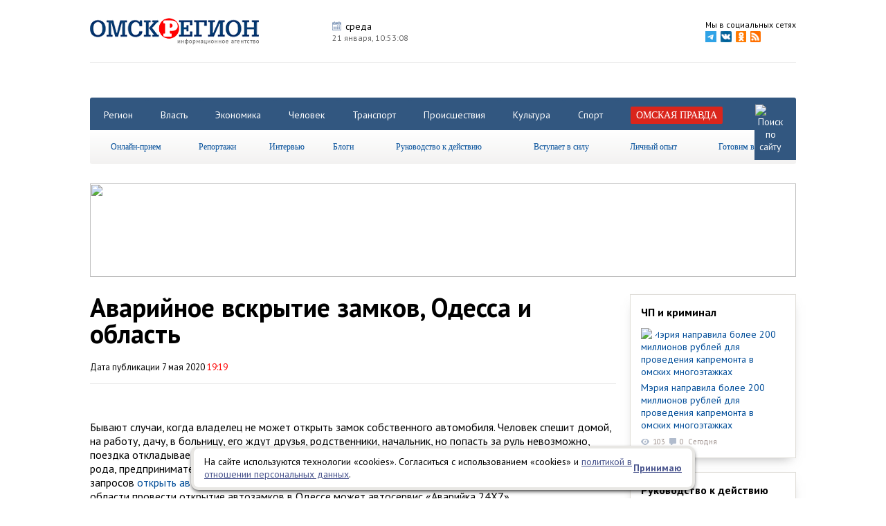

--- FILE ---
content_type: text/html; charset=utf-8
request_url: http://omskregion.info/news/80628-avariynoe_vskrtie_zamkov_odessa_i_oblast/
body_size: 13274
content:
<!DOCTYPE html><html xmlns="http://www.w3.org/1999/xhtml"><head><meta http-equiv="X-UA-Compatible" content="IE=Edge" /><meta http-equiv="Content-Type" content="text/html; charset=UTF-8" /><link href='http://fonts.googleapis.com/css?family=PT+Sans:400,700,400italic' rel='stylesheet' type='text/css'><link href="http://omskregion.info/design/cms/css/css.css?v=30" type="text/css" rel="stylesheet" /><base href="http://omskregion.info/" /><link href="design/cms/favicon.png" type="image/x-icon" rel="shortcut icon" /><script src="lib/jquery-1.8.3.min.js"></script><script src="lib/fancy/jquery.fancybox.pack.js?v.2"></script><link rel="stylesheet" href="lib/fancy/helpers/jquery.fancybox-thumbs.css?v=1.0.7" type="text/css" media="screen" /><link href="lib/fancy/jquery.fancybox.css" type="text/css" rel="stylesheet" /><script type="text/javascript" src="lib/fancy/helpers/jquery.fancybox-thumbs.js?v=1.0.7"></script><link href="lib/ow/ow.css?v.4" type="text/css" rel="stylesheet" /><script type="text/javascript" src="lib/ow/ow.js?v.4"></script><script src="lib/pack.js?v.10"></script><link href="lib/pack.css?v=4" type="text/css" rel="stylesheet" /><title>Открыть замок автомобиля в Одессе помогут специалисты «Аварийка 24Х7»</title><meta name="keywords" content="" /><meta name="description" content="Аварийное вскрытие замков автомобиля в Одессе и области производит компания «Аварийка 24Х7»." /><meta name="robots" content="index, follow" /><script>var item_cats = ["135"];</script><script src="components/com_news/poll.js"></script><link href="design/cms/css/newop.css" type="text/css" rel="stylesheet" /><script type="text/javascript" src="lib/jquery.bxslider.js"></script><script type="text/javascript" src="lib/jquery.cookie.js"></script><script type="text/javascript">var fixedmenu = 1;</script><script type="text/javascript" src="http://vk.com/js/api/share.js?91" charset="windows-1251"></script><script src="https://apis.google.com/js/platform.js" async defer></script><meta name="google-site-verification" content="0rfT15d9NYOYvIKHZKh8ITpq0OkYbzl2UkWyeYsrMuY" /><meta name='yandex-verification' content='5e130fe5b333c75f' /><meta name='yandex-verification' content='5bd278e89766579a' /><meta name='yandex-verification' content='58d107d3b6d5f9b6' /><meta name="yandex-verification" content="78eb4dce8ae98d14" /><meta name="rp34c0eb17da46495d8dcba60b20432760" content="399cab09384ede4376626c17cb0866a4" /></head><body><!-- Yandex.Metrika counter --> <script type="text/javascript"> (function (d, w, c) { (w[c] = w[c] || []).push(function() { try { w.yaCounter29238765 = new Ya.Metrika({ id:29238765, clickmap:true, trackLinks:true, accurateTrackBounce:true, webvisor:true }); } catch(e) { } }); var n = d.getElementsByTagName("script")[0], s = d.createElement("script"), f = function () { n.parentNode.insertBefore(s, n); }; s.type = "text/javascript"; s.async = true; s.src = "https://mc.yandex.ru/metrika/watch.js"; if (w.opera == "[object Opera]") { d.addEventListener("DOMContentLoaded", f, false); } else { f(); } })(document, window, "yandex_metrika_callbacks"); </script> <noscript><div><img src="https://mc.yandex.ru/watch/29238765" style="position:absolute; left:-9999px;" alt="" /></div></noscript> <!-- /Yandex.Metrika counter --><!-- layout ^--><div id="layout"><div id="up-button" class="box" title="наверх"></div><!--floor--><div class="floor box"><!--header--><div id="header" class="clear box"><a href='http://omskregion.info' id="logo"><img src='design/cms/images/logo.png' alt='Омскрегион'/></a><ul id='parse' class="nonelist clear"><li><p class='title-1 p1'>среда</p><span>21 января, <span id="timermod"></span></span></li><li></li><li></li><li></li></ul><div id="network" class="clear"><!--noindex--><span>Мы в социальных сетях</span><ul class="nonelist clear"><li><a rel="nofollow" target="_blank" href='https://t.me/omskpravda'><img width="16" src='design/cms/images/footer/telegram.png' alt='telegram'/></a></li><li><a rel="nofollow" target="_blank" href='http://vk.com/ia_omskregion'><img src='design/cms/images/vkontakte.png' alt='vkontakte'/></a></li><li><a rel="nofollow" target="_blank" href="https://ok.ru/omskregion"><img src='design/cms/images/odnoklassniki.png' alt='odnoklassniki'/></a></li><li><a rel="nofollow" target="_blank" href="rss.xml"><img src='design/cms/images/rss.png' alt='rss'/></a></li></ul><!--/noindex--></div></div><!-- end header--><!-- banners--><div class="banners clear" style="text-align: center; "><!-- Баннер #1 --> <div class="banner" id="hitsadv-1"></div> <script type="text/javascript"> getHitsAdv(1); </script> <!-- /Баннер #1 --><!-- Баннер #2 --> <div class="banner" id="hitsadv-2"></div> <script type="text/javascript"> getHitsAdv(2); </script> <!-- /Баннер #2 --><!-- Баннер #3 --> <div class="banner" id="hitsadv-3"></div> <script type="text/javascript"> getHitsAdv(3); </script> <!-- /Баннер #3 --><!-- Баннер #4 --> <div class="banner" id="hitsadv-4"></div> <script type="text/javascript"> getHitsAdv(4); </script> <!-- /Баннер #4 --></div><!--end banners--><div id="nav-wrapper"><div id="navigation" class="clear"><div id='nav' class="clear"><ul class="nonelist clear tabs"><li><a href="categories/region/">Регион</a></li><li><a href="categories/vlast/">Власть</a></li><li><a href="categories/biznes/">Экономика</a></li><li><a href="categories/chelovek/">Человек</a></li><li><a href="categories/transport/">Транспорт</a></li><li><a href="categories/proisshestviya/">Происшествия</a></li><li><a href="categories/kultura/">Культура</a></li><li><a href="categories/sport/">Спорт</a></li><li><a href="omskaya_pravda/"><span class='select'>Омская правда</span></a></li><li id="searchstr"><form action="search/" method="get" name="gosearchform"><input placeholder="Поиск по сайту" autocomplete="off" class="input" type="text" name="s" value="" /></form><a href='' id="search"><img src='design/cms/images/search.png' alt='Поиск по сайту'/></a></li></ul></div><div id='sub-nav'><ul class="menu lgray slide" id="menu"><li><a href="type/online_priem/">Онлайн-прием</a></li><li><span>Репортажи</span><ul><li><a href="type/fotoreportaj/">Фоторепортаж</a></li><li><a href="type/reportaj/">Репортаж</a></li></ul></li><li><a href="type/intervyu/">Интервью</a></li><li><a href="blogs/list/">Блоги</a></li><li><a href="type/rukovodstvo_k_deystviyu/">Руководство к действию</a></li><li><a href="type/vstupaet_v_silu/">Вступает в силу</a></li><li><a href="type/lichny_opt/">Личный опыт</a></li><li><a href="categories/gotovim_vmeste/">Готовим вместе</a></li></ul></div></div></div><!-- banners--><div class="banners clear"><a rel="nofollow" href="https://xn--55-6kcaaf8a3ablscj3atkdw9t.xn--p1ai/?erid=2Vtzqx22oDG" target="_blank"><img src="http://omskregion.info/images/himg/20_10_2025/1b2dfa4e69f3dfe5265e7dcd657d8750.jpg" width="1020" height="135" /></a><!-- Баннер #6 --> <div class="banner" id="hitsadv-6"></div> <script type="text/javascript"> getHitsAdv(6); </script> <!-- /Баннер #6 --><!-- Баннер #7 --> <div class="banner" id="hitsadv-7"></div> <script type="text/javascript"> getHitsAdv(7); </script> <!-- /Баннер #7 --><!-- Баннер #8 --> <div class="banner" id="hitsadv-8"></div> <script type="text/javascript"> getHitsAdv(8); </script> <!-- /Баннер #8 --><!-- Баннер #9 --> <div class="banner" id="hitsadv-9"></div> <script type="text/javascript"> getHitsAdv(9); </script> <!-- /Баннер #9 --></div><!--end banners--><!--main--><div id="main" class="clear"><!--tape--><div id="tape" class="clear news-coll"><script type="text/javascript">var slides = [{"id":"164409","title":"\u041d\u0438\u043a\u0438\u0442\u0430 \u0412\u044b\u0441\u043e\u0446\u043a\u0438\u0439 \u043f\u043e\u0434\u0434\u0435\u0440\u0436\u0430\u043b \u0443\u0441\u0442\u0430\u043d\u043e\u0432\u043a\u0443 \u043f\u0430\u043c\u044f\u0442\u043d\u0438\u043a\u0430 \u043e\u0442\u0446\u0443 \u0432 \u041e\u043c\u0441\u043a\u0435","title_alias":"nikita_vsotskiy_podderjal_ustanovku_pamyatnika_ott","img":"2026\/01\/3ee6f57c5a0513171a314c0c53e23015.jpg"},{"id":"164378","title":"\u0412 \u041e\u043c\u0441\u043a\u0435 \u0432\u043b\u0430\u0434\u0435\u043b\u044c\u0446\u0430 \u0441\u0442\u0430\u0444\u0444\u043e\u0440\u0434\u0448\u0438\u0440\u0441\u043a\u043e\u0433\u043e \u0442\u0435\u0440\u044c\u0435\u0440\u0430 \u043e\u0431\u044f\u0437\u0430\u043b\u0438 \u0432\u044b\u043f\u043b\u0430\u0442\u0438\u0442\u044c 300 \u0442\u044b\u0441\u044f\u0447 \u0440\u0443\u0431\u043b\u0435\u0439 \u0437\u0430 \u043d\u0430\u043f\u0430\u0434\u0435\u043d\u0438\u0435 \u0441\u043e\u0431\u0430\u043a\u0438 \u043d\u0430 \u0448\u043a\u043e\u043b\u044c\u043d\u0438\u0446\u0443","title_alias":"v_omske_vladeltsa_staffordshirskogo_terera_obyazal","img":"2026\/01\/7acbe6ed341eafd36107271403988201.jpg"},{"id":"164347","title":"\u041a\u0430\u043a \u0432 \u041e\u043c\u0441\u043a\u0435 \u043f\u0440\u0430\u0437\u0434\u043d\u043e\u0432\u0430\u043b\u0438 \u041a\u0440\u0435\u0449\u0435\u043d\u0438\u0435 \u0432 \u043f\u0440\u043e\u0448\u043b\u043e\u043c","title_alias":"kak_v_omske_prazdnovali_krechshenie_v_proshlom","img":"2026\/01\/b649275c23a00d0476b174aff2a38106.jpg"}];</script><div itemscope itemtype="http://schema.org/Article"><h1 class="h1" itemprop="headline name">Аварийное вскрытие замков, Одесса и область</h1><div class="introtext"><p><span>Дата публикации 7 мая 2020 <span class='red'>19:19</span></span> <meta itemprop="datePublished" content="2020-05-07" /></p></div><div itemprop="articleBody"><div class="intro"></div><div class="fulltext"><p><br mce_bogus="1"></p><p>Бывают случаи, когда владелец не может открыть замок собственного автомобиля. Человек спешит домой, на работу, дачу, в больницу, его ждут друзья, родственники, начальник, но попасть за руль невозможно, поездка откладывается. Чтобы помочь водителям избежать последствий неприятных сюрпризов подобного рода, предприниматели открывают технические службы аварийного вскрытия замков. Количество интернет-запросов <a href="https://avariyka24x7.com.ua/avarijnoe-otkrytie-avto/" mce_href="https://avariyka24x7.com.ua/avarijnoe-otkrytie-avto/">открыть авто Одесса</a> достигает несколько сотен штук за сутки. Помочь одесситам и жителям области провести открытие автозамков в Одессе может автосервис «Аварийка 24Х7».</p>  <h2>В каких случаях требуется вскрытие автомобильных замков</h2>  <p>Аварийное открытие автомашины требуется:</p>  <ul>  <li>при потере ключа;</li>  <li>поломке ключа внутри замка;</li>  <li>заклинивании ключа внутри замка;</li>  <li>блокировке ключа системой безопасности автомобиля;</li>  <li>разрядке аккумулятора автомобиля;</li>  <li>разрядке батарейки ключа.</li>  </ul>  <p>Вызов мастера, который произведет вскрытие автомобильных замков (Одесса), поможет быстро устранить проблему без ущерба внешнему виду, техническому состоянию транспортного средства.</p>  <h2>Последствия самостоятельного вскрытия машин (Одесса)</h2>  <p>Если у владельца автомобиля произошло такое неприятное событие, нежелательно пытаться открыть замок с помощью шпильки, монтировки, других подручных средств. Такая попытка может привести к поломке замка, перекосу дверцы, появлению вмятин, повреждениям лакокрасочного слоя. Ремонт автомашины после необдуманных действий владельца обойдется гораздо дороже, стоимости вызова мастера. Профессионал произведет аварийное вскрытие замков на авто, Одесса – крупный город и найти там соответствующую фирму легко.</p>  <h2>Преимущество вызова специалистов по аварийному открытию авто в Одессе</h2>  <p>Специалисты технической службы «Аварийка 24Х7» откроют замок быстро и аккуратно. Огромный опыт работы позволяет мастерам быстро понять схему действия замка и определить наилучшую стратегию вскрытия замка, требуемый инструмент. Обращение к нашей компании позволит быстро открыть авто. Одесса хороша тем, что там можно найти любую помощь.</p>  <h2>Как вызвать специалиста аварийного вскрытия замков в Одессе</h2>  <p>Чтобы вызвать мастера, достаточно сделать звонок. Номера телефонов: +38-096-799-17-17; +38-063-919-17-17.</p>  <p>Делая заявку, надо указать местонахождение автомашины, характер затруднения, не забывая, что вскрытие машин (Одесса, Ростов, другой город РФ, не важно) проводится при личном присутствии владельца автотранспортного средства. Подтверждают владение предъявлением документов на автомобиль (договор купли-продажи, ПТС, паспорт).</p>  <h2>Услуги и гарантии заказчикам, которым необходимо открыть авто в Одессе</h2>  <p>Специалисты нашей компании приезжают в любой день недели, любое время суток. Профессионалы «Аварийка 24Х7» открывают импортные, отечественные машины, механические и электронные замки, на месте поломки или площадке сервиса техслужбы, не оставляя заметных повреждений. Компанией дополнительно предоставляются услуги по изготовлению новых ключей, ремонту старых, ремонту сигнализации, реставрации замков, брелоков сигнализации.</p>  <p><img src="https://i2.imageban.ru/out/2020/05/04/fb544b9e8f3c6831fc7b5ba38b17163c.jpg"></p>  <p>Аварийное открытие авто? Одесса? Область? Проблемы испарятся мгновенно, если обратиться к профессиональным специалистам «Аварийки». По желанию заказчика руководство фирмы предоставит сведения об опыте сотрудников, рекомендации клиентов, успевших убедиться в высокой квалификации, профессиональности и компетентности персонала компании. Делая заявку, заказчик может указать конкретного специалиста для вскрытия автомобиля.</p>  <h2>Заключение</h2>  <p>Открыть замок автомобиля при поломке ключа, блокировке запорного механизма достаточно просто. Надо набрать номер компании «Аварийка 24Х7», дождаться приезда ремонтника. Действуя таким способом, владелец автомашины экономит время, деньги, душевное спокойствие.</p><p>На правах рекламы<br /></p></div></div><div class="poll-area" data-cid="80628"></div><div class="socline clear"><div class="socitem"><script type="text/javascript">document.write(VK.Share.button(false,{type: "round", text: "Поделиться"}));</script></div><div class="socitem"><div id="ok_shareWidget"></div></div><!--noindex--><a target="_blank" rel="nofollow" class="to-print slow" href="http://omskregion.info/news/80628-avariynoe_vskrtie_zamkov_odessa_i_oblast/?print">Распечатать страницу</a><!--/noindex--></div>			<div id="fb-root"></div>
			<script>(function(d, s, id) {
			  var js, fjs = d.getElementsByTagName(s)[0];
			  if (d.getElementById(id)) return;
			  js = d.createElement(s); js.id = id;
			  js.src = "//connect.facebook.net/ru_RU/sdk.js#xfbml=1&version=v2.3&appId=512013768894232";
			  fjs.parentNode.insertBefore(js, fjs);
			}(document, 'script', 'facebook-jssdk'));</script>
			<script>
			!function (d, id, did, st) {
			  var js = d.createElement("script");
			  js.src = "http://connect.ok.ru/connect.js";
			  js.onload = js.onreadystatechange = function () {
			  if (!this.readyState || this.readyState == "loaded" || this.readyState == "complete") {
			    if (!this.executed) {
			      this.executed = true;
			      setTimeout(function () {
			        OK.CONNECT.insertShareWidget(id,did,st);
			      }, 0);
			    }
			  }};
			  d.documentElement.appendChild(js);
			}(document,"ok_shareWidget",document.URL,"{width:145,height:30,st:'straight',sz:20,ck:1}");
			</script>
			</div>	<div class="ya-rtb-block">
		<!-- Yandex.RTB R-A-113647-2 -->
		<div id="yandex_rtb_R-A-113647-2"></div>
		<script type="text/javascript">
		    (function(w, d, n, s, t) {
		        w[n] = w[n] || [];
		        w[n].push(function() {
		            Ya.Context.AdvManager.render({
		                blockId: "R-A-113647-2",
		                renderTo: "yandex_rtb_R-A-113647-2",
		                horizontalAlign: false,
		                async: true
		            });
		        });
		        t = d.getElementsByTagName("script")[0];
		        s = d.createElement("script");
		        s.type = "text/javascript";
		        s.src = "//an.yandex.ru/system/context.js";
		        s.async = true;
		        t.parentNode.insertBefore(s, t);
		    })(this, this.document, "yandexContextAsyncCallbacks");
		</script>
	</div>

	<div>
	<script src='https://news.2xclick.ru/loader.js' async></script>
	<div id='containerId354590'></div>
	<script>
	    (function(w, d, c, s, t){
	        w[c] = w[c] || [];
	        w[c].push(function(){
	            gnezdo.create({
	             
	                tizerId: 354590,
	                containerId: 'containerId354590'
	            });
	        });
	    })(window, document, 'gnezdoAsyncCallbacks');
	</script>
</div>

<div>
	<!-- Sparrow -->
	<script type="text/javascript" data-key="ac279f547f662d776679cb629dc65227">
	    (function(w, a) {
	        (w[a] = w[a] || []).push({
	            'script_key': 'ac279f547f662d776679cb629dc65227',
	            'settings': {
	                'sid': 54476
	            }
	        });
	        if(!window['_Sparrow_embed']) {
	            var node = document.createElement('script'); node.type = 'text/javascript'; node.async = true;
	            node.src = 'https://widget.sparrow.ru/js/embed.js';
	            (document.getElementsByTagName('head')[0] || document.getElementsByTagName('body')[0]).appendChild(node);
	        } else {
	            window['_Sparrow_embed'].initWidgets();
	        }
	    })(window, '_sparrow_widgets');
	</script>
	<!-- /Sparrow -->
</div>
	<div id="under-news"><div class='life life-1 clear'><p class="go-news"><a href="categories/tophits/">Самое читаемое за неделю</a><span><!--noindex--><a rel="nofollow" href="categories/tophits/">></a><!--/noindex--></span></p><div><a class="img" href="news/164224-vitaliy_xotsenko_soobchshil_ob_otkrtii_posle_remon/" title="Виталий Хоценко сообщил об открытии после ремонта Новосанжаровской школы в Русско-Полянском районе"><img src='images/news/medium/2026/01/507a8bb7abda0775401251d348d228ac.jpg' alt='Виталий Хоценко сообщил об открытии после ремонта Новосанжаровской школы в Русско-Полянском районе' /></a><p class="title"><a href="news/164224-vitaliy_xotsenko_soobchshil_ob_otkrtii_posle_remon/" title="Виталий Хоценко сообщил об открытии после ремонта Новосанжаровской школы в Русско-Полянском районе">Виталий Хоценко сообщил об открытии после ремонта Новосанжаровской школы в Русско-Полянском районе</a></p><span class="views">1926</span><span class='comments'>0</span></div><div><a class="img" href="news/164167-v_omskoy_oblasti_podesheveli_yaytsa_i_saxar_a_rte_/" title="В Омской области подешевели яйца и сахар, а рытье могил подорожало на 68%"><img src='images/news/medium/2026/01/8399967be9205701acf69362d063da41.jpg' alt='В Омской области подешевели яйца и сахар, а рытье могил подорожало на 68%' /></a><p class="title"><a href="news/164167-v_omskoy_oblasti_podesheveli_yaytsa_i_saxar_a_rte_/" title="В Омской области подешевели яйца и сахар, а рытье могил подорожало на 68%">В Омской области подешевели яйца и сахар, а рытье могил подорожало на 68%</a></p><span class="views">1327</span><span class='comments'>0</span></div><div><a class="img" href="news/164160-omicham_rasskazali_o_novx_izmeneniyax_v_pravilax_p/" title="Омичам рассказали о новых изменениях в правилах приема в вузы в 2026 году"><img src='images/news/medium/2026/01/57f1d028a0ec6b02e44af4be0b012829.jpg' alt='Омичам рассказали о новых изменениях в правилах приема в вузы в 2026 году' /></a><p class="title"><a href="news/164160-omicham_rasskazali_o_novx_izmeneniyax_v_pravilax_p/" title="Омичам рассказали о новых изменениях в правилах приема в вузы в 2026 году">Омичам рассказали о новых изменениях в правилах приема в вузы в 2026 году</a></p><span class="views">970</span><span class='comments'>0</span></div><div><a class="img" href="news/164133-v_omskom_rayone_15_zemelnx_uchastkov_vozvrachshen_/" title="В Омском районе 15 земельных участков возвращены муниципалитету по требованию прокуратуры"><img src='images/news/medium/2026/01/eea99357602c78a024793917b2ab0afe.jpg' alt='В Омском районе 15 земельных участков возвращены муниципалитету по требованию прокуратуры' /></a><p class="title"><a href="news/164133-v_omskom_rayone_15_zemelnx_uchastkov_vozvrachshen_/" title="В Омском районе 15 земельных участков возвращены муниципалитету по требованию прокуратуры">В Омском районе 15 земельных участков возвращены муниципалитету по требованию прокуратуры</a></p><span class="views">552</span><span class='comments'>0</span></div></div><div class='life life-2 clear'><p class="go-news"><a href="type/fotoreportaj/">Фоторепортаж</a><span><!--noindex--><a rel="nofollow" href="type/fotoreportaj/">&gt;</a><!--/noindex--></span></p><p><a href='news/164267-na_zelenom_ostrove_v_omske_v_chest_krechsheniya_so/'>На Зеленом острове в Омске в честь Крещения состоялся Крестный ход </a></p><div class='carousel'><ul class="nonelist"><li><a rel="group" class="highslide" title="" href='images/photogalery/full/2026/01/dcfdbe43db38f79f1f83ba0e41491b8f.jpg'><img src='images/photogalery/small/2026/01/dcfdbe43db38f79f1f83ba0e41491b8f.jpg' alt="" /></a></li><li><a rel="group" class="highslide" title="" href='images/photogalery/full/2026/01/afd72f015e56bd7facd630501850c02c.jpg'><img src='images/photogalery/small/2026/01/afd72f015e56bd7facd630501850c02c.jpg' alt="" /></a></li><li><a rel="group" class="highslide" title="" href='images/photogalery/full/2026/01/4119dcf5bc33d087b83fbf5b91e666d5.jpg'><img src='images/photogalery/small/2026/01/4119dcf5bc33d087b83fbf5b91e666d5.jpg' alt="" /></a></li><li><a rel="group" class="highslide" title="" href='images/photogalery/full/2026/01/bfd7e2b51c4b37d7503de933763fe69f.jpg'><img src='images/photogalery/small/2026/01/bfd7e2b51c4b37d7503de933763fe69f.jpg' alt="" /></a></li><li><a rel="group" class="highslide" title="" href='images/photogalery/full/2026/01/e4eeb38639a84c861422997a7be722bd.jpg'><img src='images/photogalery/small/2026/01/e4eeb38639a84c861422997a7be722bd.jpg' alt="" /></a></li><li><a rel="group" class="highslide" title="" href='images/photogalery/full/2026/01/870af1d666896fbfa369da11958a58c5.jpg'><img src='images/photogalery/small/2026/01/870af1d666896fbfa369da11958a58c5.jpg' alt="" /></a></li><li><a rel="group" class="highslide" title="" href='images/photogalery/full/2026/01/6e1675cf5b854eb8ecdfc2dcdf61f2e9.jpg'><img src='images/photogalery/small/2026/01/6e1675cf5b854eb8ecdfc2dcdf61f2e9.jpg' alt="" /></a></li><li><a rel="group" class="highslide" title="" href='images/photogalery/full/2026/01/6ef5eab829a8a1d3a4325fb2f2c9eb63.jpg'><img src='images/photogalery/small/2026/01/6ef5eab829a8a1d3a4325fb2f2c9eb63.jpg' alt="" /></a></li><li><a rel="group" class="highslide" title="" href='images/photogalery/full/2026/01/7bccebaeaabe706699d3491b59cd4aaa.jpg'><img src='images/photogalery/small/2026/01/7bccebaeaabe706699d3491b59cd4aaa.jpg' alt="" /></a></li><li><a rel="group" class="highslide" title="" href='images/photogalery/full/2026/01/5cdcdfa4bf33e3c4bc8e1be2442946e3.jpg'><img src='images/photogalery/small/2026/01/5cdcdfa4bf33e3c4bc8e1be2442946e3.jpg' alt="" /></a></li><li><a rel="group" class="highslide" title="" href='images/photogalery/full/2026/01/f9166fac59f8a6ef0b0162292619301b.jpg'><img src='images/photogalery/small/2026/01/f9166fac59f8a6ef0b0162292619301b.jpg' alt="" /></a></li><li><a rel="group" class="highslide" title="" href='images/photogalery/full/2026/01/6ec487cd05ee94af61161ed21d2b7a77.jpg'><img src='images/photogalery/small/2026/01/6ec487cd05ee94af61161ed21d2b7a77.jpg' alt="" /></a></li><li><a rel="group" class="highslide" title="" href='images/photogalery/full/2026/01/63235b7bc451370696aaa828dc2ffd4a.jpg'><img src='images/photogalery/small/2026/01/63235b7bc451370696aaa828dc2ffd4a.jpg' alt="" /></a></li><li><a rel="group" class="highslide" title="" href='images/photogalery/full/2026/01/31937840856f140f2faf3aa493b48a67.jpg'><img src='images/photogalery/small/2026/01/31937840856f140f2faf3aa493b48a67.jpg' alt="" /></a></li><li><a rel="group" class="highslide" title="" href='images/photogalery/full/2026/01/6717378e397d5ad9d33d0db1b9fc3e73.jpg'><img src='images/photogalery/small/2026/01/6717378e397d5ad9d33d0db1b9fc3e73.jpg' alt="" /></a></li></ul></div></div><script type="text/javascript">$('.life .carousel>ul').bxSlider({ infiniteLoop: false, auto: true, pause: 10000, pager: false, controls: true, maxSlides: 6, moveSlides: 1, slideWidth: 128, nextText: '', prevText: '' });</script><div class='life life-1 clear'><p class="go-news"><a href="categories/editors_choice/">Выбор редактора</a><span><!--noindex--><a rel="nofollow" href="categories/editors_choice/">></a><!--/noindex--></span></p><div><a class="img" href="news/164370-omskaya_kultura_v_litsax/" title="Омская культура в лицах"><img src='images/news/medium/2026/01/8415d3e04fe95832cef933de44bc0f21.jpg' alt='Омская культура в лицах' /></a><p class="title"><a href="news/164370-omskaya_kultura_v_litsax/" title="Омская культура в лицах">Омская культура в лицах</a></p><span class="views">191</span><span class='comments'>0</span></div><div><a class="img" href="news/164347-kak_v_omske_prazdnovali_krechshenie_v_proshlom/" title="Как в Омске праздновали Крещение в прошлом"><img src='images/news/medium/2026/01/b649275c23a00d0476b174aff2a38106.jpg' alt='Как в Омске праздновали Крещение в прошлом' /></a><p class="title"><a href="news/164347-kak_v_omske_prazdnovali_krechshenie_v_proshlom/" title="Как в Омске праздновали Крещение в прошлом">Как в Омске праздновали Крещение в прошлом</a></p><span class="views">307</span><span class='comments'>0</span></div><div><a class="img" href="news/164271-v_kulturnoy_stolitse_vberut_luchshie_xudojestvenne/" title="В Культурной столице выберут лучшие художественные произведения 2025 года"><img src='images/news/medium/2026/01/f7ea17f4cb64ae97f516a019aaab9d38.jpg' alt='В Культурной столице выберут лучшие художественные произведения 2025 года' /></a><p class="title"><a href="news/164271-v_kulturnoy_stolitse_vberut_luchshie_xudojestvenne/" title="В Культурной столице выберут лучшие художественные произведения 2025 года">В Культурной столице выберут лучшие художественные произведения 2025 года</a></p><span class="views">310</span><span class='comments'>0</span></div><div><a class="img" href="news/164186-za_kulisami_pravosudiya_kak_rabotaet_kriminalistik/" title="За кулисами правосудия: как работает криминалистика в Омской области"><img src='images/news/medium/2026/01/e94ce76a5e5c0867238018d531b291a7.jpg' alt='За кулисами правосудия: как работает криминалистика в Омской области' /></a><p class="title"><a href="news/164186-za_kulisami_pravosudiya_kak_rabotaet_kriminalistik/" title="За кулисами правосудия: как работает криминалистика в Омской области">За кулисами правосудия: как работает криминалистика в Омской области</a></p><span class="views">506</span><span class='comments'>0</span></div></div></div></div><!--end tape--><!--advs--><div id="advs" class='clear min-coll'><div class="col-2"><div class='elem elem-6'><p class='elem-h3'><a href="categories/proisshestviya/">ЧП и криминал</a></p><a href="news/164434-meriya_napravila_bolee_200_millionov_rubley_dlya_p/" title="Мэрия направила более 200 миллионов рублей для проведения капремонта в омских многоэтажках" class='message img-link'><img src='images/news/medium/2026/01/ff5824b9eba5b7d59a5f1d3713d129bf.jpg' alt='Мэрия направила более 200 миллионов рублей для проведения капремонта в омских многоэтажках'/></a><a href="news/164434-meriya_napravila_bolee_200_millionov_rubley_dlya_p/" title="Мэрия направила более 200 миллионов рублей для проведения капремонта в омских многоэтажках" class="content">Мэрия направила более 200 миллионов рублей для проведения капремонта в омских многоэтажках</a><p><span class="views">103</span><span class='comments'>0</span><span class="date">Сегодня</span></p></div><div class='elem elem-6'><p class='elem-h3'><a href="type/rukovodstvo_k_deystviyu/">Руководство к действию</a></p><a href="news/164418-v_omskoy_oblasti_za_nedelyu_zaregistrirovan_6821_s/" title="В Омской области за неделю зарегистрирован 6821 случай ОРВИ" class='message img-link'><img src='images/news/medium/2026/01/27ae5cee6170d88bdee542fbd96762a3.jpg' alt='В Омской области за неделю зарегистрирован 6821 случай ОРВИ'/></a><a href="news/164418-v_omskoy_oblasti_za_nedelyu_zaregistrirovan_6821_s/" title="В Омской области за неделю зарегистрирован 6821 случай ОРВИ" class="content">В Омской области за неделю зарегистрирован 6821 случай ОРВИ</a><p><span class="views">150</span><span class='comments'>0</span><span class="date">Сегодня</span></p></div><div class='elem elem-6'><p class='elem-h3'><a href="type/lichny_opt/">Личный опыт</a></p><a href="news/160721-jurnalistov_omskoy_ekoshkol_nauchili_opredelyat_ka/" title="Журналистов омской экошколы научили определять качество воды в Иртыше" class='message img-link'><img src='images/news/medium/2025/10/8be4fcc65a433f6457f58a427ec1adfd.jpg' alt='Журналистов омской экошколы научили определять качество воды в Иртыше'/></a><a href="news/160721-jurnalistov_omskoy_ekoshkol_nauchili_opredelyat_ka/" title="Журналистов омской экошколы научили определять качество воды в Иртыше" class="content">Журналистов омской экошколы научили определять качество воды в Иртыше</a><p><span class="views">1915</span><span class='comments'>0</span><span class="date">24 октября 2025</span></p></div><div style="margin: 0 0 20px;">
<!-- Яндекс.Директ -->
<script type="text/javascript">
yandex_partner_id = 113647;
yandex_site_bg_color = 'FFFFFF';
yandex_ad_format = 'direct';
yandex_direct_type = 'posterVertical';
yandex_direct_border_type = 'block';
yandex_direct_limit = 1;
yandex_direct_title_font_size = 3;
yandex_direct_border_radius = true;
yandex_direct_links_underline = true;
yandex_direct_border_color = 'E0DED9';
yandex_direct_title_color = '0000CC';
yandex_direct_url_color = '006600';
yandex_direct_text_color = '000000';
yandex_direct_hover_color = '0066FF';
yandex_direct_sitelinks_color = '0000CC';
yandex_direct_favicon = true;
yandex_no_sitelinks = false;
document.write('<scr'+'ipt type="text/javascript" src="//an.yandex.ru/system/context.js"></scr'+'ipt>');
</script>
</div><!-- Баннер #16 --> <div class="banner" id="hitsadv-16"></div> <script type="text/javascript"> getHitsAdv(16); </script> <!-- /Баннер #16 --><!-- Баннер #20 --> <div class="banner" id="hitsadv-20"></div> <script type="text/javascript"> getHitsAdv(20); </script> <!-- /Баннер #20 --><div id='containerId359667'></div>
<script>
    (function(w, d, c, s, t){
        w[c] = w[c] || [];
        w[c].push(function(){
            gnezdo.create({
              
                tizerId: 359667,
                containerId: 'containerId359667'
            });
        });
    })(window, document, 'gnezdoAsyncCallbacks');
</script></div></div><!--end advs--></div><!--end main--><!--elements--><div id='elements' class="clear"></div><!--end elements--></div><!--end floor--><!--footer--><div id="footer"><div class="floor clear"><div class="clear"><div class='left'><p>2015 © <span style="font-family: " pt="" sans",="" sans-serif;="" font-size:="" 14px;"="" mce_style="font-family: ">«</span><span style="font-family: " pt="" sans",="" sans-serif;="" font-size:="" 14px;"="" mce_style="font-family: ">Информационное агентство при Правительстве Омской области «ОМСКРЕГИОН»</span></p><p>Вся информация, размещенная на сайте <a target="_blank" style="">omskregion.info</a>, охраняется в соответствии с законодательством РФ. Использование опубликованных материалов, в том числе воспроизведение, распространение, переработка возможно только с активной ссылкой на сайт <a target="_blank" style="">omskregion.info</a>.</p><p>Материалы, публикуемые на сайте omskregion.info, представлены информационным агентством&nbsp;<span style="font-family: " pt="" sans",="" sans-serif;="" font-size:="" 14px;"="" mce_style="font-family: ">«</span><span style="font-family: " pt="" sans",="" sans-serif;="" font-size:="" 14px;"="" mce_style="font-family: ">Информационное агентство при Правительстве Омской области «ОМСКРЕГИОН»</span></p><p>«Информационное агентство при Правительстве Омской области «ОМСКРЕГИОН» зарегистрировано Федеральной службой по надзору в сфере связи, информационных технологий и массовых коммуникаций 30 июля 2020 года. Регистрационный номер ИА № ФС 77 - 78572</p><p>Материалы сайта могут содержать информацию, не подлежащую просмотру лицам младше 18 лет. Сайт не несет ответственности за содержание рекламных материалов.</p><p><b>На информационном ресурсе применяются рекомендательные технологии (информационные технологии предоставления информации на основе сбора, систематизации и анализа сведений, относящихся к предпочтениям пользователей сети "Интернет", находящихся на территории Российской Федерации)</b></p></div><div class="center"><ul class="first nonelist"><li><a href='o_nas/'>О нас</a></li><li><a href='redaktsiya/'>Редакция</a></li><li><a href='contacts/'>Контакты</a></li><li><a href='vse_rubriki/'>Все рубрики</a></li><li><a href='prays/'>Прайс-лист</a></li></ul><ul class="two nonelist"><li><a href='type/press_tsentr/'>Пресс-центр</a></li><li><a href='polzovatelskoe_soglashenie/'>Пользовательское <br />соглашение</a></li></ul></div></div><!--noindex--><ul id="socs" class="nonelist"><li><a rel="nofollow" target="_blank" href='https://t.me/omskpravda'><img src='design/cms/images/footer/telegram.png' alt='telegram'/></a></li><li><a target="_blank" href='http://vk.com/ia_omskregion' rel="nofollow"><img src='design/cms/images/footer/vk.png' alt=''/></a></li><li><a target="_blank" href="https://ok.ru/omskregion" rel="nofollow"><img src='design/cms/images/footer/ok.png' alt=''/></a></li><li><a target="_blank" href="rss.xml" rel="nofollow"><img src='design/cms/images/footer/rss.png' alt=''/></a></li><li><a href="http://omskregion.info/?version=m" rel="nofollow"><img src='design/cms/images/footer/mobile.png' alt=''/></a></li></ul><!--/noindex--><div id="counters">
                        <div>
                            <!--LiveInternet counter--><script type="text/javascript"><!--
                            document.write("<a href='http://www.liveinternet.ru/click' "+
                            "target=_blank rel=nofollow><img src='//counter.yadro.ru/hit?t14.1;r"+
                            escape(document.referrer)+((typeof(screen)=="undefined")?"":
                            ";s"+screen.width+"*"+screen.height+"*"+(screen.colorDepth?
                            screen.colorDepth:screen.pixelDepth))+";u"+escape(document.URL)+
                            ";"+Math.random()+
                            "' alt='' title='LiveInternet: показано число просмотров за 24"+
                            " часа, посетителей за 24 часа и за сегодня' "+
                            "border='0' width='88' height='31'><\/a>")
                            //--></script><!--/LiveInternet-->
                        </div>
                        <div>
                            <!-- Yandex.Metrika informer --> <a href="https://metrika.yandex.ru/stat/?id=29238765&amp;from=informer" target="_blank" rel="nofollow"><img src="https://informer.yandex.ru/informer/29238765/3_0_FFFFFFFF_EFEFEFFF_0_pageviews" style="width:88px; height:31px; border:0;" alt="Яндекс.Метрика" title="Яндекс.Метрика: данные за сегодня (просмотры, визиты и уникальные посетители)" /></a> <!-- /Yandex.Metrika informer --> 
                        </div>
                        <div>
<!-- Top.Mail.Ru logo -->
<a href="https://top-fwz1.mail.ru/jump?from=3487397">
<img src="https://top-fwz1.mail.ru/counter?id=3487397;t=479;l=1" height="31" width="88" alt="Top.Mail.Ru" style="border:0;" /></a>
<!-- /Top.Mail.Ru logo -->
                        </div>
                        <div class="ogr">18+</div>
                    </div><div><p><a title="Создание сайтов в Омске" target="_blank" href='http://welcome-studio.ru/'>Создание сайтов - Веб-студия "Welcome!"</a></p></div></div></div><!--end footer--></div><!--end layout--><!-- 79b841362901c61e -->    <script>
      (function(i,s,o,g,r,a,m){i['GoogleAnalyticsObject']=r;i[r]=i[r]||function(){
      (i[r].q=i[r].q||[]).push(arguments)},i[r].l=1*new Date();a=s.createElement(o),
      m=s.getElementsByTagName(o)[0];a.async=1;a.src=g;m.parentNode.insertBefore(a,m)
      })(window,document,'script','//www.google-analytics.com/analytics.js','ga');
      ga('create', 'UA-65064647-1', 'auto');
      ga('send', 'pageview');
    </script>
        <script>
  var original_links = {
        telegram: 'https://refer.id/?bot=Omskoff_bot&platform=telegram&verbose_name=Омск Официально&bot_avatar=https://designer.ftrcdn.com/uploads/bot_avatars/%D0%9E%D0%BC%D1%81%D0%BA.png&n=59379&c=1032',
    viber: 'https://refer.id/?bot=omskof&platform=viber&verbose_name=Омск Официально&bot_avatar=https://designer.ftrcdn.com/uploads/bot_avatars/%D0%9E%D0%BC%D1%81%D0%BA.png&n=59379&c=1032',
  };

  var div = document.createElement('div');
  div.id = '__fstrk-social-widget';
  div.style.position = 'fixed';
  div.style.right = '0';
  div.style.bottom = '0';
  div.style.zIndex = '9000';
  document.body.appendChild(div);

  var extra_params = '';
  if(location.search)
    extra_params = '&' + location.search.substring(1);

  Object.entries(original_links).forEach(function([messenger, link]) {
      original_links[messenger] += extra_params;
  });
  window.__fstrkSocialWidgetSettings = {
    backgroundColor: undefined,
    borderColor: undefined,
    isHideWidget: false,
    isPulseWidget: false,
    links: original_links,
    offset: [20, 20],
    timeoutTipRender: 0,
    tipText: `Проблемы в городе или на селе?
Сообщите в чат-бот!`,
  }
</script>
<script src="https://wv.fs5k.com/social_buttons/bundle.js"></script>

<!-- Top.Mail.Ru counter -->
<script type="text/javascript">
var _tmr = window._tmr || (window._tmr = []);
_tmr.push({id: "3487397", type: "pageView", start: (new Date()).getTime()});
(function (d, w, id) {
  if (d.getElementById(id)) return;
  var ts = d.createElement("script"); ts.type = "text/javascript"; ts.async = true; ts.id = id;
  ts.src = "https://top-fwz1.mail.ru/js/code.js";
  var f = function () {var s = d.getElementsByTagName("script")[0]; s.parentNode.insertBefore(ts, s);};
  if (w.opera == "[object Opera]") { d.addEventListener("DOMContentLoaded", f, false); } else { f(); }
})(document, window, "tmr-code");
</script>
<noscript><div><img src="https://top-fwz1.mail.ru/counter?id=3487397;js=na" style="position:absolute;left:-9999px;" alt="Top.Mail.Ru" /></div></noscript>
<!-- /Top.Mail.Ru counter -->
</body></html>
<!-- Сайт разработан Веб-студией "Welcome!" http://welcome-studio.ru/, 2014. [0.031398057937622,1006648] -->